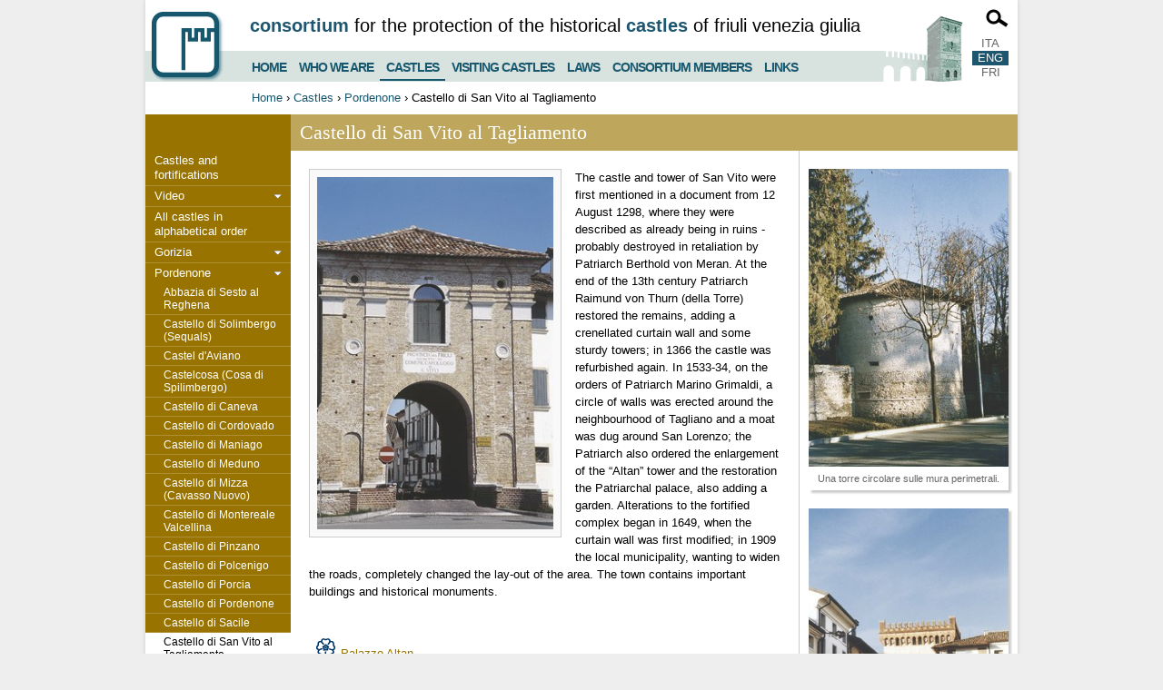

--- FILE ---
content_type: text/html;charset=utf-8
request_url: https://consorziocastelli.it/castles/pordenone/san_vito
body_size: 5155
content:


<!DOCTYPE html>
<html lang="en">
  
    
    
    
    


  <head>
    <meta charset="utf-8" />
<meta name="viewport" content="width=device-width">
    
      <base href="https://consorziocastelli.it/castles/pordenone/san_vito/" /><!--[if lt IE 7]></base><![endif]-->
    
    <title>Castello di San Vito al Tagliamento – Consorzio Castelli FVG</title>



<script src="/static/js/jquery.124.min.js"></script>
<script src="/static/js/jquery.lightbox.min.js"></script>



<script src="/static/js/jquery.cycle2.min.js"></script>
<script src="/static/js/functions.js"></script>



        
        <link rel="stylesheet" href="/static/css/jquery.fancybox.css" media="screen">
        <link rel="stylesheet" href="/static/css/font-awesome.min.css">
        <link rel="stylesheet" href="/static/css/reset.css" media="screen">
        <link rel="stylesheet" href="/static/css/stile.css?v=3" media="screen">
        <link rel="stylesheet" href="/static/css/mobile.css?v=3" media="screen and (max-width: 680px)">    
        <link rel="stylesheet" href="/static/css/print.css" media="print">
<script>
  (function(i,s,o,g,r,a,m){i['GoogleAnalyticsObject']=r;i[r]=i[r]||function(){
  (i[r].q=i[r].q||[]).push(arguments)},i[r].l=1*new Date();a=s.createElement(o),
  m=s.getElementsByTagName(o)[0];a.async=1;a.src=g;m.parentNode.insertBefore(a,m)
  })(window,document,'script','//www.google-analytics.com/analytics.js','ga');
  ga('create', 'UA-2215020-1', 'auto');
  ga('set', 'anonymizeIp', true);
  ga('send', 'pageview');
</script>
  </head>

<body class="template-pagina_view portaltype-pagina site-castelli section-castles subsection-pordenone subsection-pordenone-san_vito icons-on userrole-anonymous">


  <div id="wrapper" class="clearfix sezione-2">

    
    <header>
  <div id="site-title">

<strong>Consortium</strong> for the protection of the historical <strong>castles</strong> of Friuli Venezia Giulia

</div>
<ul id="menu">

  <li>
<a href="/">Home</a></li>
  <li>
<a href="https://consorziocastelli.it/who-we-are">Who we are</a></li>
  <li class="selected">
<a href="https://consorziocastelli.it/castles">Castles</a></li>
  <li>
<a href="https://consorziocastelli.it/visiting-castles">Visiting castles</a></li>
  <li>
<a href="https://consorziocastelli.it/laws-and-regulations">Laws</a></li>
  <li>
<a href="https://consorziocastelli.it/consortium-members">Consortium members</a></li>
  <li>
<a href="https://consorziocastelli.it/links">Links</a></li>
</ul>

<ul id="languages">
	<li><a href="https://consorziocastelli.it/icastelli/pordenone/san_vito?set_language=it">ITA</a></li>
	<li class="selected"><a href="https://consorziocastelli.it/castles/pordenone/san_vito?set_language=en">ENG</a></li>
	<li><a href="https://consorziocastelli.it/cjistiei/pordenone/san_vito?set_language=fr">FRI</a></li>
</ul>

<div id="search-form">
  <a class="open-link" href="#"><img src="/static/img/lens.png" alt="Motore di ricerca"></a>
  <form action="/search">
    <input type="text" name="SearchableText">
    <input type="image" alt="Cerca!" src="/static/img/lens.png">
    <a class="close-link" href="#" title="Chiudi">&times;</a>
  </form>
</div>


</header>
    
    
        
                           

        
        
            
    


 <div id="breadcrumbs">
    <a href="/">Home</a> ›
    
        <a href="https://consorziocastelli.it/castles">Castles</a> ›
    
    
        <a href="https://consorziocastelli.it/castles/pordenone">Pordenone</a> ›
    
    <span class="current">Castello di San Vito al Tagliamento</span>
</div>

<div id="main-content" class="clearfix">
  
  <div id="indice">
  <ul class="toplist">

<li>
    <a href="https://consorziocastelli.it/castles/castles-and-fortifications">Castles and fortifications</a>

</li>


<li class="toplist">
    <a href="https://consorziocastelli.it/castles/video">Video</a>
<ul class="sublist">
    <li>
        <a href="https://consorziocastelli.it/castles/video/consortium-videos">Consortium videos</a>
    </li>
    <li>
        <a href="https://consorziocastelli.it/castles/video/the-castles-of-progetto-targhe">The castles of "Progetto Targhe"</a>
    </li>
</ul>
</li>


<li>
    <a href="https://consorziocastelli.it/castles/all-castles-in-alphabetical-order">All castles in alphabetical order</a>

</li>


<li class="toplist">
    <a href="https://consorziocastelli.it/castles/gorizia">Gorizia</a>
<ul class="sublist">
    <li>
        <a href="https://consorziocastelli.it/castles/gorizia/russiz">Casa Fortificata di Russiz Superiore (Capriva del F.)</a>
    </li>
    <li>
        <a href="https://consorziocastelli.it/castles/gorizia/ruttars">Casa Fortificata di Ruttars (Dolegna del Collio)</a>
    </li>
    <li>
        <a href="https://consorziocastelli.it/castles/gorizia/castel-rubbia-savogna-disonzo">Castel Rubbia (Savogna d'Isonzo)</a>
    </li>
    <li>
        <a href="https://consorziocastelli.it/castles/gorizia/castello-di-spessa-di-capriva-del-friuli">Castello di Spessa di Capriva del Friuli</a>
    </li>
    <li>
        <a href="https://consorziocastelli.it/castles/gorizia/castello-di-gorizia">Castello di Gorizia</a>
    </li>
    <li>
        <a href="https://consorziocastelli.it/castles/gorizia/san_floriano">Castello di San Floriano (S. Floriano del Collio)</a>
    </li>
    <li>
        <a href="https://consorziocastelli.it/castles/gorizia/trussio">Castello di Trussio (Dolegna del Collio)</a>
    </li>
    <li>
        <a href="https://consorziocastelli.it/castles/gorizia/gradisca">Fortezza di Gradisca d'Isonzo</a>
    </li>
    <li>
        <a href="https://consorziocastelli.it/castles/gorizia/grado">Fortezza di Grado</a>
    </li>
    <li>
        <a href="https://consorziocastelli.it/castles/gorizia/palazzo-fortificato-lantieri-gorizia">Palazzo Fortificato Lantieri (Gorizia)</a>
    </li>
    <li>
        <a href="https://consorziocastelli.it/castles/gorizia/monfalcone">Rocca di Monfalcone</a>
    </li>
    <li>
        <a href="https://consorziocastelli.it/castles/gorizia/cormons">Rocca di Monte Quarin (Cormons)</a>
    </li>
    <li>
        <a href="https://consorziocastelli.it/castles/gorizia/brazzano">Torre campanaria di Brazzano (Cormons)</a>
    </li>
    <li>
        <a href="https://consorziocastelli.it/castles/gorizia/castelnuovo">Torre di Castelnuovo (Sagrado)</a>
    </li>
    <li>
        <a href="https://consorziocastelli.it/castles/gorizia/sagrado">Torre di Castelvecchio (Sagrado)</a>
    </li>
</ul>
</li>


<li class="toplist sez_selected">
    <a href="https://consorziocastelli.it/castles/pordenone">Pordenone</a>
<ul class="sublist">
    <li>
        <a href="https://consorziocastelli.it/castles/pordenone/sesto_al_reghena">Abbazia di Sesto al Reghena</a>
    </li>
    <li>
        <a href="https://consorziocastelli.it/castles/pordenone/solimbergo">Castello di Solimbergo (Sequals)</a>
    </li>
    <li>
        <a href="https://consorziocastelli.it/castles/pordenone/aviano">Castel d'Aviano</a>
    </li>
    <li>
        <a href="https://consorziocastelli.it/castles/pordenone/cosa">Castelcosa (Cosa di Spilimbergo)</a>
    </li>
    <li>
        <a href="https://consorziocastelli.it/castles/pordenone/caneva">Castello di Caneva</a>
    </li>
    <li>
        <a href="https://consorziocastelli.it/castles/pordenone/castello-di-cordovado">Castello di Cordovado</a>
    </li>
    <li>
        <a href="https://consorziocastelli.it/castles/pordenone/maniago">Castello di Maniago</a>
    </li>
    <li>
        <a href="https://consorziocastelli.it/castles/pordenone/meduno">Castello di Meduno</a>
    </li>
    <li>
        <a href="https://consorziocastelli.it/castles/pordenone/castello-di-mizza-cavasso-nuovo">Castello di Mizza (Cavasso Nuovo)</a>
    </li>
    <li>
        <a href="https://consorziocastelli.it/castles/pordenone/montereale">Castello di Montereale Valcellina</a>
    </li>
    <li>
        <a href="https://consorziocastelli.it/castles/pordenone/pinzano">Castello di Pinzano</a>
    </li>
    <li>
        <a href="https://consorziocastelli.it/castles/pordenone/polcenigo">Castello di Polcenigo</a>
    </li>
    <li>
        <a href="https://consorziocastelli.it/castles/pordenone/porcia">Castello di Porcia</a>
    </li>
    <li>
        <a href="https://consorziocastelli.it/castles/pordenone/pordenone">Castello di Pordenone</a>
    </li>
    <li>
        <a href="https://consorziocastelli.it/castles/pordenone/sacile">Castello di Sacile</a>
    </li>
    <li class="selected">
        <a href="https://consorziocastelli.it/castles/pordenone/san_vito">Castello di San Vito al Tagliamento</a>
    </li>
    <li>
        <a href="https://consorziocastelli.it/castles/pordenone/castello-di-spilimbergo">Castello di Spilimbergo</a>
    </li>
    <li>
        <a href="https://consorziocastelli.it/castles/pordenone/toppo">Castello di Toppo (Travesio)</a>
    </li>
    <li>
        <a href="https://consorziocastelli.it/castles/pordenone/torre">Castello di Torre di Pordenone</a>
    </li>
    <li>
        <a href="https://consorziocastelli.it/castles/pordenone/castello-di-valvasone">Castello di Valvasone</a>
    </li>
    <li>
        <a href="https://consorziocastelli.it/castles/pordenone/zoppola">Castello di Zoppola</a>
    </li>
    <li>
        <a href="https://consorziocastelli.it/castles/pordenone/domanins">Palazzo Fortificato di Domanins</a>
    </li>
    <li>
        <a href="https://consorziocastelli.it/castles/pordenone/rivarotta">Palazzo Fortificato di Rivarotta (Pasiano di Pordenone)</a>
    </li>
    <li>
        <a href="https://consorziocastelli.it/castles/pordenone/panigai">Palazzo Panigai Ovio (Panigai di Pravisdomini)</a>
    </li>
    <li>
        <a href="https://consorziocastelli.it/castles/pordenone/sbrojavacca">Torre di Sbrojavacca (Chions)</a>
    </li>
    <li>
        <a href="https://consorziocastelli.it/castles/pordenone/palazzo-dattimis-maniago-maniago">Palazzo d'Attimis Maniago (Maniago)</a>
    </li>
</ul>
</li>


<li class="toplist">
    <a href="https://consorziocastelli.it/castles/trieste">Trieste</a>
<ul class="sublist">
    <li>
        <a href="https://consorziocastelli.it/castles/trieste/monrupino">Castelliere di Monrupino</a>
    </li>
    <li>
        <a href="https://consorziocastelli.it/castles/trieste/castello-di-duino">Castello di Duino</a>
    </li>
    <li>
        <a href="https://consorziocastelli.it/castles/trieste/miramare">Castello di Miramare </a>
    </li>
    <li>
        <a href="https://consorziocastelli.it/castles/trieste/mocco">Castello di Moccò (San Dorligo della Valle)</a>
    </li>
    <li>
        <a href="https://consorziocastelli.it/castles/trieste/muggia">Castello di Muggia</a>
    </li>
    <li>
        <a href="https://consorziocastelli.it/castles/trieste/trieste">Castello di San Giusto (Trieste)</a>
    </li>
</ul>
</li>


<li class="toplist">
    <a href="https://consorziocastelli.it/castles/udine">Udine</a>
<ul class="sublist">
    <li>
        <a href="https://consorziocastelli.it/castles/udine/moggio">Abbazia di Moggio Udinese</a>
    </li>
    <li>
        <a href="https://consorziocastelli.it/castles/udine/rosazzo">Abbazia di Rosazzo (Corno di Rosazzo)</a>
    </li>
    <li>
        <a href="https://consorziocastelli.it/castles/udine/santa_margherita">Borgo di Santa Margherita del Gruagno (Moruzzo)</a>
    </li>
    <li>
        <a href="https://consorziocastelli.it/castles/udine/casa-fortificata-del-bergum-remanzacco">Casa Fortificata del Bergum (Remanzacco)</a>
    </li>
    <li>
        <a href="https://consorziocastelli.it/castles/udine/belvedere">Casa Fortificata di Belvedere di Torre (Povoletto)</a>
    </li>
    <li>
        <a href="https://consorziocastelli.it/castles/udine/sdricca">Casa Fortificata di Sdricca (Manzano)</a>
    </li>
    <li>
        <a href="https://consorziocastelli.it/castles/udine/casa-fortificata-la-brunelde-fagagna">Casa Fortificata La Brunelde (Fagagna)</a>
    </li>
    <li>
        <a href="https://consorziocastelli.it/castles/udine/leonacco">Casa Fortificata Pavona di Leonacco (Tricesimo)</a>
    </li>
    <li>
        <a href="https://consorziocastelli.it/castles/udine/forni">Castelli di Forni di Sopra e di Sotto</a>
    </li>
    <li>
        <a href="https://consorziocastelli.it/castles/udine/lauco">Castelliere di Lauco</a>
    </li>
    <li>
        <a href="https://consorziocastelli.it/castles/udine/albana">Castello di Albana (Prepotto)</a>
    </li>
    <li>
        <a href="https://consorziocastelli.it/castles/udine/arcano">Castello di Arcano (Rive d'Arcano)</a>
    </li>
    <li>
        <a href="https://consorziocastelli.it/castles/udine/artegna">Castello di Artegna</a>
    </li>
    <li>
        <a href="https://consorziocastelli.it/castles/udine/attimis">Castello di Attimis</a>
    </li>
    <li>
        <a href="https://consorziocastelli.it/castles/udine/brazzacco">Castello di Brazzacco superiore (Moruzzo)</a>
    </li>
    <li>
        <a href="https://consorziocastelli.it/castles/udine/buja">Castello di Buja</a>
    </li>
    <li>
        <a href="https://consorziocastelli.it/castles/udine/castello-di-buttrio">Castello di Buttrio</a>
    </li>
    <li>
        <a href="https://consorziocastelli.it/castles/udine/caporiacco">Castello di Caporiacco (Colloredo di Monte Albano)</a>
    </li>
    <li>
        <a href="https://consorziocastelli.it/castles/udine/cassacco">Castello di Cassacco</a>
    </li>
    <li>
        <a href="https://consorziocastelli.it/castles/udine/cergneu">Castello di Cergneu (Nimis)</a>
    </li>
    <li>
        <a href="https://consorziocastelli.it/castles/udine/verzegnis">Castello di Colle Mazeit (Verzegnis)</a>
    </li>
    <li>
        <a href="https://consorziocastelli.it/castles/udine/castello-di-colloredo-di-monte-albano">Castello di Colloredo di Monte Albano</a>
    </li>
    <li>
        <a href="https://consorziocastelli.it/castles/udine/cucagna">Castello di Cucagna (Faedis)</a>
    </li>
    <li>
        <a href="https://consorziocastelli.it/castles/udine/castello-di-fagagna">Castello di Fagagna</a>
    </li>
    <li>
        <a href="https://consorziocastelli.it/castles/udine/flagogna">Castello di Flagogna (Forgaria)</a>
    </li>
    <li>
        <a href="https://consorziocastelli.it/castles/udine/fontanabona">Castello di Fontanabona (Pagnacco)</a>
    </li>
    <li>
        <a href="https://consorziocastelli.it/castles/udine/fusea">Castello di Fusea (Tolmezzo)</a>
    </li>
    <li>
        <a href="https://consorziocastelli.it/castles/udine/castello-di-gemona">Castello di Gemona</a>
    </li>
    <li>
        <a href="https://consorziocastelli.it/castles/udine/gronumbergo">Castello di Gronumbergo (Cividale)</a>
    </li>
    <li>
        <a href="https://consorziocastelli.it/castles/udine/invillino">Castello di Invillino (Villa Santina)</a>
    </li>
    <li>
        <a href="https://consorziocastelli.it/castles/udine/manzano">Castello di Manzano</a>
    </li>
    <li>
        <a href="https://consorziocastelli.it/castles/udine/moruzzo">Castello di Moruzzo</a>
    </li>
    <li>
        <a href="https://consorziocastelli.it/castles/udine/partistagno">Castello di Partistagno (Attimis)</a>
    </li>
    <li>
        <a href="https://consorziocastelli.it/castles/udine/castello-di-prampero-magnano-in-riviera">Castello di Prampero (Magnano in Riviera)</a>
    </li>
    <li>
        <a href="https://consorziocastelli.it/castles/udine/castello-di-ragogna">Castello di Ragogna</a>
    </li>
    <li>
        <a href="https://consorziocastelli.it/castles/udine/raveo">Castello di Raveo (Cuel Budin di Raveo) </a>
    </li>
    <li>
        <a href="https://consorziocastelli.it/castles/udine/ravistagno">Castello di Ravistagno (Montenars)</a>
    </li>
    <li>
        <a href="https://consorziocastelli.it/castles/udine/saciletto">Castello di Saciletto (Ruda)</a>
    </li>
    <li>
        <a href="https://consorziocastelli.it/castles/udine/santanna_spessa">Castello di Sant'Anna (Spessa di Cividale d.F.)</a>
    </li>
    <li>
        <a href="https://consorziocastelli.it/castles/udine/savorgnano">Castello di Savorgnano (Povoletto)</a>
    </li>
    <li>
        <a href="https://consorziocastelli.it/castles/udine/soffumbergo">Castello di Soffumbergo (Faedis)</a>
    </li>
    <li>
        <a href="https://consorziocastelli.it/castles/udine/sterpo">Castello di Sterpo (Bertiolo)</a>
    </li>
    <li>
        <a href="https://consorziocastelli.it/castles/udine/strassoldo_sopra">Castello di Strassoldo di sopra (Cervignano del Fr.)</a>
    </li>
    <li>
        <a href="https://consorziocastelli.it/castles/udine/strassoldo_sotto">Castello di Strassoldo di sotto (Cervignano del Fr.)</a>
    </li>
    <li>
        <a href="https://consorziocastelli.it/castles/udine/susans">Castello di Susans (Majano)</a>
    </li>
    <li>
        <a href="https://consorziocastelli.it/castles/udine/tricesimo">Castello di Tricesimo</a>
    </li>
    <li>
        <a href="https://consorziocastelli.it/castles/udine/udine">Castello di Udine</a>
    </li>
    <li>
        <a href="https://consorziocastelli.it/castles/udine/villafredda">Castello di Villafredda (Tarcento)</a>
    </li>
    <li>
        <a href="https://consorziocastelli.it/castles/udine/castello-di-villalta-fagagna">Castello di Villalta (Fagagna)</a>
    </li>
    <li>
        <a href="https://consorziocastelli.it/castles/udine/zegliacco">Castello di Zegliacco (Treppo Grande)</a>
    </li>
    <li>
        <a href="https://consorziocastelli.it/castles/udine/zucco">Castello di Zucco (Faedis)</a>
    </li>
    <li>
        <a href="https://consorziocastelli.it/castles/udine/zuccola">Castello di Zuccola (Cividale del Fr.)</a>
    </li>
    <li>
        <a href="https://consorziocastelli.it/castles/udine/zuglio">Castello di Zuglio</a>
    </li>
    <li>
        <a href="https://consorziocastelli.it/castles/udine/castelraimondo">Castelraimondo (Forgaria)</a>
    </li>
    <li>
        <a href="https://consorziocastelli.it/castles/udine/san_giovanni_dantro">Chiesa Fortificata di San Giovanni d'Antro (Pulfero)</a>
    </li>
    <li>
        <a href="https://consorziocastelli.it/castles/udine/aquileia">Città Fortificata di Aquileia</a>
    </li>
    <li>
        <a href="https://consorziocastelli.it/castles/udine/cividale">Città Fortificata di Cividale</a>
    </li>
    <li>
        <a href="https://consorziocastelli.it/castles/udine/palmanova">Città Fortificata di Palmanova</a>
    </li>
    <li>
        <a href="https://consorziocastelli.it/castles/udine/san_daniele">Città Fortificata di San Daniele del Friuli</a>
    </li>
    <li>
        <a href="https://consorziocastelli.it/castles/udine/venzone">Città Fortificata di Venzone</a>
    </li>
    <li>
        <a href="https://consorziocastelli.it/castles/udine/marano">Forte di Marano (Marano Lagunare)</a>
    </li>
    <li>
        <a href="https://consorziocastelli.it/castles/udine/forte_hensel">Forte Hensel (Malborghetto)</a>
    </li>
    <li>
        <a href="https://consorziocastelli.it/castles/udine/la_chiusa">Forte La Chiusa (Chiusaforte)</a>
    </li>
    <li>
        <a href="https://consorziocastelli.it/castles/udine/osoppo">Fortezza di Osoppo</a>
    </li>
    <li>
        <a href="https://consorziocastelli.it/castles/udine/portis">Fortilizio di Portis (Venzone)</a>
    </li>
    <li>
        <a href="https://consorziocastelli.it/castles/udine/ariis">Palazzo Fortificato di Ariis (Rivignano)</a>
    </li>
    <li>
        <a href="https://consorziocastelli.it/castles/udine/paularo">Palazzo Fortificato Valesio Calice (Paularo)</a>
    </li>
    <li>
        <a href="https://consorziocastelli.it/castles/udine/rocca_bernarda">Rocca Bernarda (Premariacco)</a>
    </li>
    <li>
        <a href="https://consorziocastelli.it/castles/udine/castelmonte">Santuario di Castelmonte (Prepotto)</a>
    </li>
    <li>
        <a href="https://consorziocastelli.it/castles/udine/brazzacco_inf">Torre di Brazzacco inferiore (Moruzzo)</a>
    </li>
    <li>
        <a href="https://consorziocastelli.it/castles/udine/gramogliano">Torre di Gramogliano (Corno di Rosazzo)</a>
    </li>
    <li>
        <a href="https://consorziocastelli.it/castles/udine/mels">Torre di Mels (Colloredo di Monte Albano)</a>
    </li>
    <li>
        <a href="https://consorziocastelli.it/castles/udine/tarvisio">Torre di Tarvisio</a>
    </li>
    <li>
        <a href="https://consorziocastelli.it/castles/udine/moscardo">Torre Moscarda (Paluzza)</a>
    </li>
    <li>
        <a href="https://consorziocastelli.it/castles/udine/tolmezzo">Torre Picotta (Tolmezzo)</a>
    </li>
    <li>
        <a href="https://consorziocastelli.it/castles/udine/castello-di-flambruzzo-rivignano">Castello di Flambruzzo (Rivignano)</a>
    </li>
    <li>
        <a href="https://consorziocastelli.it/castles/udine/casaforte-d2019attimis-maniago-buttrio">Casaforte d’Attimis-Maniago (Buttrio)</a>
    </li>
    <li>
        <a href="https://consorziocastelli.it/castles/udine/castello-canussio-cividale-del-friuli">Castello Canussio (Cividale del Friuli)</a>
    </li>
    <li>
        <a href="https://consorziocastelli.it/castles/udine/castello-di-ahrensperg-pulfero">Castello di Ahrensperg (Pulfero)</a>
    </li>
    <li>
        <a href="https://consorziocastelli.it/castles/udine/castello-di-aiello">Castello di Aiello</a>
    </li>
    <li>
        <a href="https://consorziocastelli.it/castles/udine/centa-di-joannis-aiello-del-friuli">Centa di Joannis (Aiello del Friuli)</a>
    </li>
    <li>
        <a href="https://consorziocastelli.it/castles/udine/palazzo-fortificato-steffaneo-roncato-di-crauglio-s-vito-al-t">Palazzo Fortificato Steffaneo Roncato di Crauglio (S.Vito al T.)</a>
    </li>
    <li>
        <a href="https://consorziocastelli.it/castles/udine/palazzo-manin-antonini-moruzzo">Palazzo Manin Antonini (Moruzzo)</a>
    </li>
    <li>
        <a href="https://consorziocastelli.it/castles/udine/palazzo-romano-case-di-manzano">Palazzo Romano (Case di Manzano)</a>
    </li>
    <li>
        <a href="https://consorziocastelli.it/castles/udine/castello-di-tarcento">Castello di Tarcento</a>
    </li>
</ul>
</li>


<li>
    <a href="https://consorziocastelli.it/castles/visitor-information-services">Visitor information services</a>

</li>


<li>
    <a href="https://consorziocastelli.it/castles/castello_tipo">A typical castle</a>

</li>

  </ul>
</div>
<article id="main">
    <h1>Castello di San Vito al Tagliamento</h1>
    <div class="content">
      
 
      
      
      <figure>
	 <img src="https://consorziocastelli.it/castles/pordenone/san_vito/foto_large" alt="">
	 
      </figure>
      <div class="pagetext"><div>The castle and tower of San Vito were first mentioned in a document from 12 August 1298, where they were described as already being in ruins - probably destroyed in retaliation by Patriarch Berthold von Meran. At the end of the 13th century Patriarch Raimund von Thurn (della Torre) restored the remains, adding a crenellated curtain wall and some sturdy towers; in 1366 the castle was refurbished again. In 1533-34, on the orders of Patriarch Marino Grimaldi, a circle of walls was erected around the neighbourhood of Tagliano and a moat was dug around San Lorenzo; the Patriarch also ordered the enlargement of the &ldquo;Altan&rdquo; tower and the restoration the Patriarchal palace, also adding a garden. Alterations to the fortified complex began in 1649, when the curtain wall was first modified; in 1909 the local municipality, wanting to widen the roads, completely changed the lay-out of the area. The town contains important buildings and historical monuments.</div>
<div>&nbsp;</div></div>



      <ul id="servizicastello">
<li>

    <img src="/static/img/servizio_giardini.gif" alt="Gardens" />
    <a href="https://consorziocastelli.it/visiting-castles/thematic-itineraries/gardens/san_vito">Palazzo Altan</a>

</li>
<li>

    <img src="/static/img/servizio_musei.gif" alt="Museums" />
    <a href="https://consorziocastelli.it/visiting-castles/thematic-itineraries/museums/san_vito">Museo Provinciale della vita contadina</a>

</li>
</ul>
    </div>
    <aside id="allegati">
    

<div id="immagini">
  
  <figure>
    <a class="fancybox" rel="group" href="https://consorziocastelli.it/icastelli/pordenone/san_vito/SanVito1/image_large" title="Una torre circolare sulle mura perimetrali.">
      <img src="https://consorziocastelli.it/icastelli/pordenone/san_vito/SanVito1/image_preview" alt="Una torre circolare sulle mura perimetrali.">
    </a>
    <figcaption>Una torre circolare sulle mura perimetrali.</figcaption>
    
  </figure>
  
  
  <figure>
    <a class="fancybox" rel="group" href="https://consorziocastelli.it/icastelli/pordenone/san_vito/SanVito2/image_large" title="La Torre Raimonda dall' interno della città.">
      <img src="https://consorziocastelli.it/icastelli/pordenone/san_vito/SanVito2/image_preview" alt="La Torre Raimonda dall' interno della città.">
    </a>
    <figcaption>La Torre Raimonda dall' interno della città.</figcaption>
    
  </figure>
  
  
  <figure>
    <a class="fancybox" rel="group" href="https://consorziocastelli.it/icastelli/pordenone/san_vito/SanVito3/image_large" title="Un palazzo del centro storico.">
      <img src="https://consorziocastelli.it/icastelli/pordenone/san_vito/SanVito3/image_preview" alt="Un palazzo del centro storico.">
    </a>
    <figcaption>Un palazzo del centro storico.</figcaption>
    
  </figure>
  
  
  <figure>
    <a class="fancybox" rel="group" href="https://consorziocastelli.it/icastelli/pordenone/san_vito/SanVito4/image_large" title="Planimetria della cittadella.">
      <img src="https://consorziocastelli.it/icastelli/pordenone/san_vito/SanVito4/image_preview" alt="Planimetria della cittadella.">
    </a>
    <figcaption>Planimetria della cittadella.</figcaption>
    
  </figure>
  
</div>






	

	






</aside>
</article>


</div>


        

        
    

  </div>
  <div id="footer">
<a href="/privacy-cookie-policy">Privacy e cookie policy</a> | Realizzazione: <a href="http://infofactory.it/">infoFACTORY</a>
</div>
</body>
</html>
